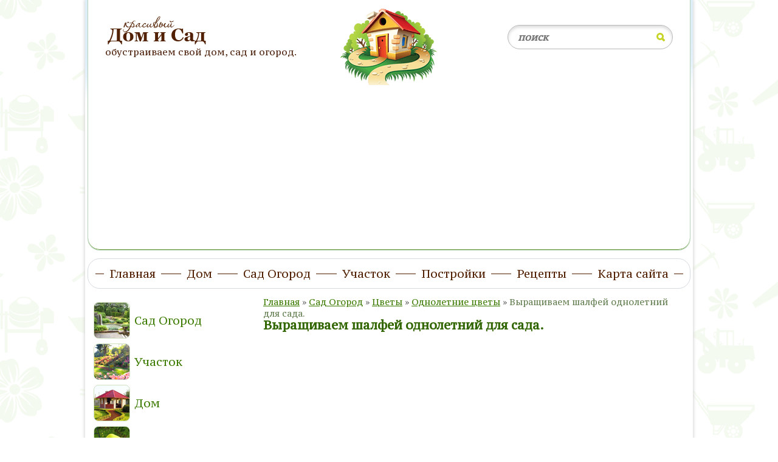

--- FILE ---
content_type: text/html; charset=UTF-8
request_url: https://dom-v-sadu.ru/shalfej-vyrashhivaem-na-dache-1/
body_size: 18361
content:
<!doctype html>
<html lang="ru">
<head>
<meta charset="UTF-8">
<meta name="viewport" content="width=device-width, initial-scale=1.0">
<meta name="ea8123ad0a209ab9dce972ad5ede236e" content="">




<link rel="stylesheet" href="https://dom-v-sadu.ru/wp-content/themes/superda4nik/style.css">
<link rel="shortcut icon" href="https://dom-v-sadu.ru/favicon.ico" />
<link rel="stylesheet" href="//fonts.googleapis.com/css?family=PT+Serif+Caption&subset=cyrillic" media="none" onload="if(media!='all')media='all'">
<noscript><link rel="stylesheet" href="//fonts.googleapis.com/css?family=PT+Serif+Caption&subset=cyrillic"></noscript>

	<style>img:is([sizes="auto" i], [sizes^="auto," i]) { contain-intrinsic-size: 3000px 1500px }</style>
	
		<!-- All in One SEO 4.8.2 - aioseo.com -->
		<title>Выращиваем шалфей однолетний для сада. | Красивый Дом и Сад</title>
	<meta name="description" content="Однолетние шалфеи для сада можно посадить дома семенами. Выращивание из семян шалфея происходит в конце февраля - начале марта. Именно в эти сроки происходит" />
	<meta name="robots" content="max-image-preview:large" />
	<meta name="author" content="admin"/>
	<link rel="canonical" href="https://dom-v-sadu.ru/shalfej-vyrashhivaem-na-dache-1/" />
	<meta name="generator" content="All in One SEO (AIOSEO) 4.8.2" />
		<meta property="og:locale" content="ru_RU" />
		<meta property="og:site_name" content="Красивый Дом и Сад" />
		<meta property="og:type" content="article" />
		<meta property="og:title" content="НЕПРИХОТЛИВЫЙ, БЫСТРОРАСТУЩИЙ, ДОЛГОЦВЕТУЩИЙ..... ЭТО ШАЛФЕЙ!" />
		<meta property="og:description" content="В клумбах смотрится оригинально!" />
		<meta property="og:url" content="https://dom-v-sadu.ru/shalfej-vyrashhivaem-na-dache-1/" />
		<meta property="fb:admins" content="https://www.facebook.com/Superda4nik/" />
		<meta property="og:image" content="https://www.dom-v-sadu.ru/wp-content/uploads/2016/05/Shalfej-na-dache.jpg" />
		<meta property="og:image:secure_url" content="https://www.dom-v-sadu.ru/wp-content/uploads/2016/05/Shalfej-na-dache.jpg" />
		<meta property="article:published_time" content="2016-05-07T17:34:51+00:00" />
		<meta property="article:modified_time" content="2020-10-19T09:10:38+00:00" />
		<meta name="twitter:card" content="summary" />
		<meta name="twitter:title" content="НЕПРИХОТЛИВЫЙ, БЫСТРОРАСТУЩИЙ, ДОЛГОЦВЕТУЩИЙ..... ЭТО ШАЛФЕЙ!" />
		<meta name="twitter:description" content="В клумбах смотрится оригинально!" />
		<meta name="twitter:image" content="https://www.dom-v-sadu.ru/wp-content/uploads/2016/05/Shalfej-na-dache.jpg" />
		<script type="application/ld+json" class="aioseo-schema">
			{"@context":"https:\/\/schema.org","@graph":[{"@type":"Article","@id":"https:\/\/dom-v-sadu.ru\/shalfej-vyrashhivaem-na-dache-1\/#article","name":"\u0412\u044b\u0440\u0430\u0449\u0438\u0432\u0430\u0435\u043c \u0448\u0430\u043b\u0444\u0435\u0439 \u043e\u0434\u043d\u043e\u043b\u0435\u0442\u043d\u0438\u0439 \u0434\u043b\u044f \u0441\u0430\u0434\u0430. | \u041a\u0440\u0430\u0441\u0438\u0432\u044b\u0439 \u0414\u043e\u043c \u0438 \u0421\u0430\u0434","headline":"\u0412\u044b\u0440\u0430\u0449\u0438\u0432\u0430\u0435\u043c \u0448\u0430\u043b\u0444\u0435\u0439 \u043e\u0434\u043d\u043e\u043b\u0435\u0442\u043d\u0438\u0439 \u0434\u043b\u044f \u0441\u0430\u0434\u0430.","author":{"@id":"https:\/\/dom-v-sadu.ru\/author\/admin\/#author"},"publisher":{"@id":"https:\/\/dom-v-sadu.ru\/#organization"},"image":{"@type":"ImageObject","url":"https:\/\/dom-v-sadu.ru\/wp-content\/uploads\/2016\/05\/Shalfej-na-dache.jpg","width":600,"height":400,"caption":"\u0432\u044b\u0440\u0430\u0449\u0438\u0432\u0430\u0435\u043c \u0448\u0430\u043b\u0444\u0435\u0439 \u043d\u0430 \u0434\u0430\u0447\u0435"},"datePublished":"2016-05-07T21:34:51+03:00","dateModified":"2020-10-19T12:10:38+03:00","inLanguage":"ru-RU","mainEntityOfPage":{"@id":"https:\/\/dom-v-sadu.ru\/shalfej-vyrashhivaem-na-dache-1\/#webpage"},"isPartOf":{"@id":"https:\/\/dom-v-sadu.ru\/shalfej-vyrashhivaem-na-dache-1\/#webpage"},"articleSection":"\u041e\u0434\u043d\u043e\u043b\u0435\u0442\u043d\u0438\u0435 \u0446\u0432\u0435\u0442\u044b"},{"@type":"BreadcrumbList","@id":"https:\/\/dom-v-sadu.ru\/shalfej-vyrashhivaem-na-dache-1\/#breadcrumblist","itemListElement":[{"@type":"ListItem","@id":"https:\/\/dom-v-sadu.ru\/#listItem","position":1,"name":"\u0413\u043b\u0430\u0432\u043d\u0430\u044f \u0441\u0442\u0440\u0430\u043d\u0438\u0446\u0430","item":"https:\/\/dom-v-sadu.ru\/","nextItem":{"@type":"ListItem","@id":"https:\/\/dom-v-sadu.ru\/shalfej-vyrashhivaem-na-dache-1\/#listItem","name":"\u0412\u044b\u0440\u0430\u0449\u0438\u0432\u0430\u0435\u043c \u0448\u0430\u043b\u0444\u0435\u0439 \u043e\u0434\u043d\u043e\u043b\u0435\u0442\u043d\u0438\u0439 \u0434\u043b\u044f \u0441\u0430\u0434\u0430."}},{"@type":"ListItem","@id":"https:\/\/dom-v-sadu.ru\/shalfej-vyrashhivaem-na-dache-1\/#listItem","position":2,"name":"\u0412\u044b\u0440\u0430\u0449\u0438\u0432\u0430\u0435\u043c \u0448\u0430\u043b\u0444\u0435\u0439 \u043e\u0434\u043d\u043e\u043b\u0435\u0442\u043d\u0438\u0439 \u0434\u043b\u044f \u0441\u0430\u0434\u0430.","previousItem":{"@type":"ListItem","@id":"https:\/\/dom-v-sadu.ru\/#listItem","name":"\u0413\u043b\u0430\u0432\u043d\u0430\u044f \u0441\u0442\u0440\u0430\u043d\u0438\u0446\u0430"}}]},{"@type":"Organization","@id":"https:\/\/dom-v-sadu.ru\/#organization","name":"\u041a\u0440\u0430\u0441\u0438\u0432\u044b\u0439 \u0414\u043e\u043c \u0438 \u0421\u0430\u0434","description":"\u041e\u0431\u0443\u0441\u0442\u0440\u0430\u0438\u0432\u0430\u0435\u043c \u0441\u0432\u043e\u0439 \u0434\u043e\u043c, \u0441\u0430\u0434 \u0438 \u043e\u0433\u043e\u0440\u043e\u0434.","url":"https:\/\/dom-v-sadu.ru\/"},{"@type":"Person","@id":"https:\/\/dom-v-sadu.ru\/author\/admin\/#author","url":"https:\/\/dom-v-sadu.ru\/author\/admin\/","name":"admin","image":{"@type":"ImageObject","@id":"https:\/\/dom-v-sadu.ru\/shalfej-vyrashhivaem-na-dache-1\/#authorImage","url":"https:\/\/secure.gravatar.com\/avatar\/10ebf97b00c7db385fcdf9fe345024e3f8d92e89a9d125360856dbf6d43f6916?s=96&r=g","width":96,"height":96,"caption":"admin"}},{"@type":"WebPage","@id":"https:\/\/dom-v-sadu.ru\/shalfej-vyrashhivaem-na-dache-1\/#webpage","url":"https:\/\/dom-v-sadu.ru\/shalfej-vyrashhivaem-na-dache-1\/","name":"\u0412\u044b\u0440\u0430\u0449\u0438\u0432\u0430\u0435\u043c \u0448\u0430\u043b\u0444\u0435\u0439 \u043e\u0434\u043d\u043e\u043b\u0435\u0442\u043d\u0438\u0439 \u0434\u043b\u044f \u0441\u0430\u0434\u0430. | \u041a\u0440\u0430\u0441\u0438\u0432\u044b\u0439 \u0414\u043e\u043c \u0438 \u0421\u0430\u0434","description":"\u041e\u0434\u043d\u043e\u043b\u0435\u0442\u043d\u0438\u0435 \u0448\u0430\u043b\u0444\u0435\u0438 \u0434\u043b\u044f \u0441\u0430\u0434\u0430 \u043c\u043e\u0436\u043d\u043e \u043f\u043e\u0441\u0430\u0434\u0438\u0442\u044c \u0434\u043e\u043c\u0430 \u0441\u0435\u043c\u0435\u043d\u0430\u043c\u0438. \u0412\u044b\u0440\u0430\u0449\u0438\u0432\u0430\u043d\u0438\u0435 \u0438\u0437 \u0441\u0435\u043c\u044f\u043d \u0448\u0430\u043b\u0444\u0435\u044f \u043f\u0440\u043e\u0438\u0441\u0445\u043e\u0434\u0438\u0442 \u0432 \u043a\u043e\u043d\u0446\u0435 \u0444\u0435\u0432\u0440\u0430\u043b\u044f - \u043d\u0430\u0447\u0430\u043b\u0435 \u043c\u0430\u0440\u0442\u0430. \u0418\u043c\u0435\u043d\u043d\u043e \u0432 \u044d\u0442\u0438 \u0441\u0440\u043e\u043a\u0438 \u043f\u0440\u043e\u0438\u0441\u0445\u043e\u0434\u0438\u0442","inLanguage":"ru-RU","isPartOf":{"@id":"https:\/\/dom-v-sadu.ru\/#website"},"breadcrumb":{"@id":"https:\/\/dom-v-sadu.ru\/shalfej-vyrashhivaem-na-dache-1\/#breadcrumblist"},"author":{"@id":"https:\/\/dom-v-sadu.ru\/author\/admin\/#author"},"creator":{"@id":"https:\/\/dom-v-sadu.ru\/author\/admin\/#author"},"image":{"@type":"ImageObject","url":"https:\/\/dom-v-sadu.ru\/wp-content\/uploads\/2016\/05\/Shalfej-na-dache.jpg","@id":"https:\/\/dom-v-sadu.ru\/shalfej-vyrashhivaem-na-dache-1\/#mainImage","width":600,"height":400,"caption":"\u0432\u044b\u0440\u0430\u0449\u0438\u0432\u0430\u0435\u043c \u0448\u0430\u043b\u0444\u0435\u0439 \u043d\u0430 \u0434\u0430\u0447\u0435"},"primaryImageOfPage":{"@id":"https:\/\/dom-v-sadu.ru\/shalfej-vyrashhivaem-na-dache-1\/#mainImage"},"datePublished":"2016-05-07T21:34:51+03:00","dateModified":"2020-10-19T12:10:38+03:00"},{"@type":"WebSite","@id":"https:\/\/dom-v-sadu.ru\/#website","url":"https:\/\/dom-v-sadu.ru\/","name":"\u041a\u0440\u0430\u0441\u0438\u0432\u044b\u0439 \u0414\u043e\u043c \u0438 \u0421\u0430\u0434","description":"\u041e\u0431\u0443\u0441\u0442\u0440\u0430\u0438\u0432\u0430\u0435\u043c \u0441\u0432\u043e\u0439 \u0434\u043e\u043c, \u0441\u0430\u0434 \u0438 \u043e\u0433\u043e\u0440\u043e\u0434.","inLanguage":"ru-RU","publisher":{"@id":"https:\/\/dom-v-sadu.ru\/#organization"}}]}
		</script>
		<!-- All in One SEO -->

<link rel='dns-prefetch' href='//www.googletagmanager.com' />
<link rel='dns-prefetch' href='//pagead2.googlesyndication.com' />
<script type="text/javascript">
/* <![CDATA[ */
window._wpemojiSettings = {"baseUrl":"https:\/\/s.w.org\/images\/core\/emoji\/16.0.1\/72x72\/","ext":".png","svgUrl":"https:\/\/s.w.org\/images\/core\/emoji\/16.0.1\/svg\/","svgExt":".svg","source":{"concatemoji":"https:\/\/dom-v-sadu.ru\/wp-includes\/js\/wp-emoji-release.min.js"}};
/*! This file is auto-generated */
!function(s,n){var o,i,e;function c(e){try{var t={supportTests:e,timestamp:(new Date).valueOf()};sessionStorage.setItem(o,JSON.stringify(t))}catch(e){}}function p(e,t,n){e.clearRect(0,0,e.canvas.width,e.canvas.height),e.fillText(t,0,0);var t=new Uint32Array(e.getImageData(0,0,e.canvas.width,e.canvas.height).data),a=(e.clearRect(0,0,e.canvas.width,e.canvas.height),e.fillText(n,0,0),new Uint32Array(e.getImageData(0,0,e.canvas.width,e.canvas.height).data));return t.every(function(e,t){return e===a[t]})}function u(e,t){e.clearRect(0,0,e.canvas.width,e.canvas.height),e.fillText(t,0,0);for(var n=e.getImageData(16,16,1,1),a=0;a<n.data.length;a++)if(0!==n.data[a])return!1;return!0}function f(e,t,n,a){switch(t){case"flag":return n(e,"\ud83c\udff3\ufe0f\u200d\u26a7\ufe0f","\ud83c\udff3\ufe0f\u200b\u26a7\ufe0f")?!1:!n(e,"\ud83c\udde8\ud83c\uddf6","\ud83c\udde8\u200b\ud83c\uddf6")&&!n(e,"\ud83c\udff4\udb40\udc67\udb40\udc62\udb40\udc65\udb40\udc6e\udb40\udc67\udb40\udc7f","\ud83c\udff4\u200b\udb40\udc67\u200b\udb40\udc62\u200b\udb40\udc65\u200b\udb40\udc6e\u200b\udb40\udc67\u200b\udb40\udc7f");case"emoji":return!a(e,"\ud83e\udedf")}return!1}function g(e,t,n,a){var r="undefined"!=typeof WorkerGlobalScope&&self instanceof WorkerGlobalScope?new OffscreenCanvas(300,150):s.createElement("canvas"),o=r.getContext("2d",{willReadFrequently:!0}),i=(o.textBaseline="top",o.font="600 32px Arial",{});return e.forEach(function(e){i[e]=t(o,e,n,a)}),i}function t(e){var t=s.createElement("script");t.src=e,t.defer=!0,s.head.appendChild(t)}"undefined"!=typeof Promise&&(o="wpEmojiSettingsSupports",i=["flag","emoji"],n.supports={everything:!0,everythingExceptFlag:!0},e=new Promise(function(e){s.addEventListener("DOMContentLoaded",e,{once:!0})}),new Promise(function(t){var n=function(){try{var e=JSON.parse(sessionStorage.getItem(o));if("object"==typeof e&&"number"==typeof e.timestamp&&(new Date).valueOf()<e.timestamp+604800&&"object"==typeof e.supportTests)return e.supportTests}catch(e){}return null}();if(!n){if("undefined"!=typeof Worker&&"undefined"!=typeof OffscreenCanvas&&"undefined"!=typeof URL&&URL.createObjectURL&&"undefined"!=typeof Blob)try{var e="postMessage("+g.toString()+"("+[JSON.stringify(i),f.toString(),p.toString(),u.toString()].join(",")+"));",a=new Blob([e],{type:"text/javascript"}),r=new Worker(URL.createObjectURL(a),{name:"wpTestEmojiSupports"});return void(r.onmessage=function(e){c(n=e.data),r.terminate(),t(n)})}catch(e){}c(n=g(i,f,p,u))}t(n)}).then(function(e){for(var t in e)n.supports[t]=e[t],n.supports.everything=n.supports.everything&&n.supports[t],"flag"!==t&&(n.supports.everythingExceptFlag=n.supports.everythingExceptFlag&&n.supports[t]);n.supports.everythingExceptFlag=n.supports.everythingExceptFlag&&!n.supports.flag,n.DOMReady=!1,n.readyCallback=function(){n.DOMReady=!0}}).then(function(){return e}).then(function(){var e;n.supports.everything||(n.readyCallback(),(e=n.source||{}).concatemoji?t(e.concatemoji):e.wpemoji&&e.twemoji&&(t(e.twemoji),t(e.wpemoji)))}))}((window,document),window._wpemojiSettings);
/* ]]> */
</script>
<style id='wp-emoji-styles-inline-css' type='text/css'>

	img.wp-smiley, img.emoji {
		display: inline !important;
		border: none !important;
		box-shadow: none !important;
		height: 1em !important;
		width: 1em !important;
		margin: 0 0.07em !important;
		vertical-align: -0.1em !important;
		background: none !important;
		padding: 0 !important;
	}
</style>
<style id='classic-theme-styles-inline-css' type='text/css'>
/*! This file is auto-generated */
.wp-block-button__link{color:#fff;background-color:#32373c;border-radius:9999px;box-shadow:none;text-decoration:none;padding:calc(.667em + 2px) calc(1.333em + 2px);font-size:1.125em}.wp-block-file__button{background:#32373c;color:#fff;text-decoration:none}
</style>
<style id='global-styles-inline-css' type='text/css'>
:root{--wp--preset--aspect-ratio--square: 1;--wp--preset--aspect-ratio--4-3: 4/3;--wp--preset--aspect-ratio--3-4: 3/4;--wp--preset--aspect-ratio--3-2: 3/2;--wp--preset--aspect-ratio--2-3: 2/3;--wp--preset--aspect-ratio--16-9: 16/9;--wp--preset--aspect-ratio--9-16: 9/16;--wp--preset--color--black: #000000;--wp--preset--color--cyan-bluish-gray: #abb8c3;--wp--preset--color--white: #ffffff;--wp--preset--color--pale-pink: #f78da7;--wp--preset--color--vivid-red: #cf2e2e;--wp--preset--color--luminous-vivid-orange: #ff6900;--wp--preset--color--luminous-vivid-amber: #fcb900;--wp--preset--color--light-green-cyan: #7bdcb5;--wp--preset--color--vivid-green-cyan: #00d084;--wp--preset--color--pale-cyan-blue: #8ed1fc;--wp--preset--color--vivid-cyan-blue: #0693e3;--wp--preset--color--vivid-purple: #9b51e0;--wp--preset--gradient--vivid-cyan-blue-to-vivid-purple: linear-gradient(135deg,rgba(6,147,227,1) 0%,rgb(155,81,224) 100%);--wp--preset--gradient--light-green-cyan-to-vivid-green-cyan: linear-gradient(135deg,rgb(122,220,180) 0%,rgb(0,208,130) 100%);--wp--preset--gradient--luminous-vivid-amber-to-luminous-vivid-orange: linear-gradient(135deg,rgba(252,185,0,1) 0%,rgba(255,105,0,1) 100%);--wp--preset--gradient--luminous-vivid-orange-to-vivid-red: linear-gradient(135deg,rgba(255,105,0,1) 0%,rgb(207,46,46) 100%);--wp--preset--gradient--very-light-gray-to-cyan-bluish-gray: linear-gradient(135deg,rgb(238,238,238) 0%,rgb(169,184,195) 100%);--wp--preset--gradient--cool-to-warm-spectrum: linear-gradient(135deg,rgb(74,234,220) 0%,rgb(151,120,209) 20%,rgb(207,42,186) 40%,rgb(238,44,130) 60%,rgb(251,105,98) 80%,rgb(254,248,76) 100%);--wp--preset--gradient--blush-light-purple: linear-gradient(135deg,rgb(255,206,236) 0%,rgb(152,150,240) 100%);--wp--preset--gradient--blush-bordeaux: linear-gradient(135deg,rgb(254,205,165) 0%,rgb(254,45,45) 50%,rgb(107,0,62) 100%);--wp--preset--gradient--luminous-dusk: linear-gradient(135deg,rgb(255,203,112) 0%,rgb(199,81,192) 50%,rgb(65,88,208) 100%);--wp--preset--gradient--pale-ocean: linear-gradient(135deg,rgb(255,245,203) 0%,rgb(182,227,212) 50%,rgb(51,167,181) 100%);--wp--preset--gradient--electric-grass: linear-gradient(135deg,rgb(202,248,128) 0%,rgb(113,206,126) 100%);--wp--preset--gradient--midnight: linear-gradient(135deg,rgb(2,3,129) 0%,rgb(40,116,252) 100%);--wp--preset--font-size--small: 13px;--wp--preset--font-size--medium: 20px;--wp--preset--font-size--large: 36px;--wp--preset--font-size--x-large: 42px;--wp--preset--spacing--20: 0.44rem;--wp--preset--spacing--30: 0.67rem;--wp--preset--spacing--40: 1rem;--wp--preset--spacing--50: 1.5rem;--wp--preset--spacing--60: 2.25rem;--wp--preset--spacing--70: 3.38rem;--wp--preset--spacing--80: 5.06rem;--wp--preset--shadow--natural: 6px 6px 9px rgba(0, 0, 0, 0.2);--wp--preset--shadow--deep: 12px 12px 50px rgba(0, 0, 0, 0.4);--wp--preset--shadow--sharp: 6px 6px 0px rgba(0, 0, 0, 0.2);--wp--preset--shadow--outlined: 6px 6px 0px -3px rgba(255, 255, 255, 1), 6px 6px rgba(0, 0, 0, 1);--wp--preset--shadow--crisp: 6px 6px 0px rgba(0, 0, 0, 1);}:where(.is-layout-flex){gap: 0.5em;}:where(.is-layout-grid){gap: 0.5em;}body .is-layout-flex{display: flex;}.is-layout-flex{flex-wrap: wrap;align-items: center;}.is-layout-flex > :is(*, div){margin: 0;}body .is-layout-grid{display: grid;}.is-layout-grid > :is(*, div){margin: 0;}:where(.wp-block-columns.is-layout-flex){gap: 2em;}:where(.wp-block-columns.is-layout-grid){gap: 2em;}:where(.wp-block-post-template.is-layout-flex){gap: 1.25em;}:where(.wp-block-post-template.is-layout-grid){gap: 1.25em;}.has-black-color{color: var(--wp--preset--color--black) !important;}.has-cyan-bluish-gray-color{color: var(--wp--preset--color--cyan-bluish-gray) !important;}.has-white-color{color: var(--wp--preset--color--white) !important;}.has-pale-pink-color{color: var(--wp--preset--color--pale-pink) !important;}.has-vivid-red-color{color: var(--wp--preset--color--vivid-red) !important;}.has-luminous-vivid-orange-color{color: var(--wp--preset--color--luminous-vivid-orange) !important;}.has-luminous-vivid-amber-color{color: var(--wp--preset--color--luminous-vivid-amber) !important;}.has-light-green-cyan-color{color: var(--wp--preset--color--light-green-cyan) !important;}.has-vivid-green-cyan-color{color: var(--wp--preset--color--vivid-green-cyan) !important;}.has-pale-cyan-blue-color{color: var(--wp--preset--color--pale-cyan-blue) !important;}.has-vivid-cyan-blue-color{color: var(--wp--preset--color--vivid-cyan-blue) !important;}.has-vivid-purple-color{color: var(--wp--preset--color--vivid-purple) !important;}.has-black-background-color{background-color: var(--wp--preset--color--black) !important;}.has-cyan-bluish-gray-background-color{background-color: var(--wp--preset--color--cyan-bluish-gray) !important;}.has-white-background-color{background-color: var(--wp--preset--color--white) !important;}.has-pale-pink-background-color{background-color: var(--wp--preset--color--pale-pink) !important;}.has-vivid-red-background-color{background-color: var(--wp--preset--color--vivid-red) !important;}.has-luminous-vivid-orange-background-color{background-color: var(--wp--preset--color--luminous-vivid-orange) !important;}.has-luminous-vivid-amber-background-color{background-color: var(--wp--preset--color--luminous-vivid-amber) !important;}.has-light-green-cyan-background-color{background-color: var(--wp--preset--color--light-green-cyan) !important;}.has-vivid-green-cyan-background-color{background-color: var(--wp--preset--color--vivid-green-cyan) !important;}.has-pale-cyan-blue-background-color{background-color: var(--wp--preset--color--pale-cyan-blue) !important;}.has-vivid-cyan-blue-background-color{background-color: var(--wp--preset--color--vivid-cyan-blue) !important;}.has-vivid-purple-background-color{background-color: var(--wp--preset--color--vivid-purple) !important;}.has-black-border-color{border-color: var(--wp--preset--color--black) !important;}.has-cyan-bluish-gray-border-color{border-color: var(--wp--preset--color--cyan-bluish-gray) !important;}.has-white-border-color{border-color: var(--wp--preset--color--white) !important;}.has-pale-pink-border-color{border-color: var(--wp--preset--color--pale-pink) !important;}.has-vivid-red-border-color{border-color: var(--wp--preset--color--vivid-red) !important;}.has-luminous-vivid-orange-border-color{border-color: var(--wp--preset--color--luminous-vivid-orange) !important;}.has-luminous-vivid-amber-border-color{border-color: var(--wp--preset--color--luminous-vivid-amber) !important;}.has-light-green-cyan-border-color{border-color: var(--wp--preset--color--light-green-cyan) !important;}.has-vivid-green-cyan-border-color{border-color: var(--wp--preset--color--vivid-green-cyan) !important;}.has-pale-cyan-blue-border-color{border-color: var(--wp--preset--color--pale-cyan-blue) !important;}.has-vivid-cyan-blue-border-color{border-color: var(--wp--preset--color--vivid-cyan-blue) !important;}.has-vivid-purple-border-color{border-color: var(--wp--preset--color--vivid-purple) !important;}.has-vivid-cyan-blue-to-vivid-purple-gradient-background{background: var(--wp--preset--gradient--vivid-cyan-blue-to-vivid-purple) !important;}.has-light-green-cyan-to-vivid-green-cyan-gradient-background{background: var(--wp--preset--gradient--light-green-cyan-to-vivid-green-cyan) !important;}.has-luminous-vivid-amber-to-luminous-vivid-orange-gradient-background{background: var(--wp--preset--gradient--luminous-vivid-amber-to-luminous-vivid-orange) !important;}.has-luminous-vivid-orange-to-vivid-red-gradient-background{background: var(--wp--preset--gradient--luminous-vivid-orange-to-vivid-red) !important;}.has-very-light-gray-to-cyan-bluish-gray-gradient-background{background: var(--wp--preset--gradient--very-light-gray-to-cyan-bluish-gray) !important;}.has-cool-to-warm-spectrum-gradient-background{background: var(--wp--preset--gradient--cool-to-warm-spectrum) !important;}.has-blush-light-purple-gradient-background{background: var(--wp--preset--gradient--blush-light-purple) !important;}.has-blush-bordeaux-gradient-background{background: var(--wp--preset--gradient--blush-bordeaux) !important;}.has-luminous-dusk-gradient-background{background: var(--wp--preset--gradient--luminous-dusk) !important;}.has-pale-ocean-gradient-background{background: var(--wp--preset--gradient--pale-ocean) !important;}.has-electric-grass-gradient-background{background: var(--wp--preset--gradient--electric-grass) !important;}.has-midnight-gradient-background{background: var(--wp--preset--gradient--midnight) !important;}.has-small-font-size{font-size: var(--wp--preset--font-size--small) !important;}.has-medium-font-size{font-size: var(--wp--preset--font-size--medium) !important;}.has-large-font-size{font-size: var(--wp--preset--font-size--large) !important;}.has-x-large-font-size{font-size: var(--wp--preset--font-size--x-large) !important;}
:where(.wp-block-post-template.is-layout-flex){gap: 1.25em;}:where(.wp-block-post-template.is-layout-grid){gap: 1.25em;}
:where(.wp-block-columns.is-layout-flex){gap: 2em;}:where(.wp-block-columns.is-layout-grid){gap: 2em;}
:root :where(.wp-block-pullquote){font-size: 1.5em;line-height: 1.6;}
</style>
<style id='akismet-widget-style-inline-css' type='text/css'>

			.a-stats {
				--akismet-color-mid-green: #357b49;
				--akismet-color-white: #fff;
				--akismet-color-light-grey: #f6f7f7;

				max-width: 350px;
				width: auto;
			}

			.a-stats * {
				all: unset;
				box-sizing: border-box;
			}

			.a-stats strong {
				font-weight: 600;
			}

			.a-stats a.a-stats__link,
			.a-stats a.a-stats__link:visited,
			.a-stats a.a-stats__link:active {
				background: var(--akismet-color-mid-green);
				border: none;
				box-shadow: none;
				border-radius: 8px;
				color: var(--akismet-color-white);
				cursor: pointer;
				display: block;
				font-family: -apple-system, BlinkMacSystemFont, 'Segoe UI', 'Roboto', 'Oxygen-Sans', 'Ubuntu', 'Cantarell', 'Helvetica Neue', sans-serif;
				font-weight: 500;
				padding: 12px;
				text-align: center;
				text-decoration: none;
				transition: all 0.2s ease;
			}

			/* Extra specificity to deal with TwentyTwentyOne focus style */
			.widget .a-stats a.a-stats__link:focus {
				background: var(--akismet-color-mid-green);
				color: var(--akismet-color-white);
				text-decoration: none;
			}

			.a-stats a.a-stats__link:hover {
				filter: brightness(110%);
				box-shadow: 0 4px 12px rgba(0, 0, 0, 0.06), 0 0 2px rgba(0, 0, 0, 0.16);
			}

			.a-stats .count {
				color: var(--akismet-color-white);
				display: block;
				font-size: 1.5em;
				line-height: 1.4;
				padding: 0 13px;
				white-space: nowrap;
			}
		
</style>
<link rel='stylesheet' id='wp-pagenavi-css' href='https://dom-v-sadu.ru/wp-content/plugins/wp-pagenavi/pagenavi-css.css' type='text/css' media='all' />
<style id='rocket-lazyload-inline-css' type='text/css'>
.rll-youtube-player{position:relative;padding-bottom:56.23%;height:0;overflow:hidden;max-width:100%;}.rll-youtube-player:focus-within{outline: 2px solid currentColor;outline-offset: 5px;}.rll-youtube-player iframe{position:absolute;top:0;left:0;width:100%;height:100%;z-index:100;background:0 0}.rll-youtube-player img{bottom:0;display:block;left:0;margin:auto;max-width:100%;width:100%;position:absolute;right:0;top:0;border:none;height:auto;-webkit-transition:.4s all;-moz-transition:.4s all;transition:.4s all}.rll-youtube-player img:hover{-webkit-filter:brightness(75%)}.rll-youtube-player .play{height:100%;width:100%;left:0;top:0;position:absolute;background:url(https://dom-v-sadu.ru/wp-content/plugins/rocket-lazy-load/assets/img/youtube.png) no-repeat center;background-color: transparent !important;cursor:pointer;border:none;}
</style>
<link rel="https://api.w.org/" href="https://dom-v-sadu.ru/wp-json/" /><link rel="alternate" title="JSON" type="application/json" href="https://dom-v-sadu.ru/wp-json/wp/v2/posts/2386" /><link rel="alternate" title="oEmbed (JSON)" type="application/json+oembed" href="https://dom-v-sadu.ru/wp-json/oembed/1.0/embed?url=https%3A%2F%2Fdom-v-sadu.ru%2Fshalfej-vyrashhivaem-na-dache-1%2F" />
<link rel="alternate" title="oEmbed (XML)" type="text/xml+oembed" href="https://dom-v-sadu.ru/wp-json/oembed/1.0/embed?url=https%3A%2F%2Fdom-v-sadu.ru%2Fshalfej-vyrashhivaem-na-dache-1%2F&#038;format=xml" />
<meta name="generator" content="Site Kit by Google 1.153.0" />
<!-- Метатеги Google AdSense, добавленные Site Kit -->
<meta name="google-adsense-platform-account" content="ca-host-pub-2644536267352236">
<meta name="google-adsense-platform-domain" content="sitekit.withgoogle.com">
<!-- Завершите метатеги Google AdSense, добавленные Site Kit -->
<style type="text/css">.broken_link, a.broken_link {
	text-decoration: line-through;
}</style>
<!-- Сниппет Google AdSense, добавленный Site Kit -->
<script type="text/javascript" async="async" src="https://pagead2.googlesyndication.com/pagead/js/adsbygoogle.js?client=ca-pub-2240770563697599&amp;host=ca-host-pub-2644536267352236" crossorigin="anonymous"></script>

<!-- Конечный сниппет Google AdSense, добавленный Site Kit -->
<noscript><style id="rocket-lazyload-nojs-css">.rll-youtube-player, [data-lazy-src]{display:none !important;}</style></noscript>
<script type="text/javascript">
function disableSelection(target){
if (typeof target.onselectstart!="undefined")
    target.onselectstart=function(){return false}
else if (typeof target.style.MozUserSelect!="undefined")
    target.style.MozUserSelect="none"
else
    target.onmousedown=function(){return false}
target.style.cursor = "default"
}
</script>

</head>
<body class="wp-singular post-template-default single single-post postid-2386 single-format-standard wp-theme-superda4nik">
	<div class="wrapper">
		<div class="header clearfix">
							<div><a class="logo" href="https://dom-v-sadu.ru">Красивый Дом и Сад</a></div>
						
			<div class="site-description">Обустраиваем свой дом, сад и огород.</div>
            
			<form method="get" class="search-form search-form-header clearfix" action="https://dom-v-sadu.ru/">
	<input type="text"  name="s" class="search-field" placeholder="поиск" value="" />
	<input type="submit" class="search-submit" value="" />
</form>			
			<div class='code-block code-block-4' style='margin: 8px auto; text-align: center; display: block; clear: both;'>
<script async src="https://pagead2.googlesyndication.com/pagead/js/adsbygoogle.js?client=ca-pub-2240770563697599"
     crossorigin="anonymous"></script>
<!-- dom-v-sadu.ru media -->
<ins class="adsbygoogle"
     style="display:block"
     data-ad-client="ca-pub-2240770563697599"
     data-ad-slot="1917344721"
     data-ad-format="auto"
     data-full-width-responsive="true"></ins>
<script>
     (adsbygoogle = window.adsbygoogle || []).push({});
</script></div>
		</div><!--header-->
		
		<div class="nav-container">
			<ul id="top-menu" class="menu"><li id="menu-item-85" class="menu-item menu-item-type-custom menu-item-object-custom menu-item-85"><a href="http://www.dom-v-sadu.ru/"><span>Главная</span></a></li>
<li id="menu-item-9836" class="menu-item menu-item-type-taxonomy menu-item-object-category menu-item-9836"><a href="https://dom-v-sadu.ru/category/dom/"><span>Дом</span></a></li>
<li id="menu-item-662" class="menu-item menu-item-type-taxonomy menu-item-object-category current-post-ancestor menu-item-has-children menu-item-662"><a href="https://dom-v-sadu.ru/category/sad-ogorod/"><span>Сад Огород</span></a>
<ul class="sub-menu">
	<li id="menu-item-16722" class="top-ico1 menu-item menu-item-type-taxonomy menu-item-object-category menu-item-16722"><a href="https://dom-v-sadu.ru/category/sad-ogorod/ovoshhi/"><span>Овощи</span></a></li>
	<li id="menu-item-9835" class="top-ico2 menu-item menu-item-type-taxonomy menu-item-object-category current-post-ancestor menu-item-9835"><a href="https://dom-v-sadu.ru/category/sad-ogorod/cvety/"><span>Цветы</span></a></li>
	<li id="menu-item-16721" class="top-ico3 menu-item menu-item-type-taxonomy menu-item-object-category menu-item-16721"><a href="https://dom-v-sadu.ru/category/sad-ogorod/klubnika/"><span>Клубника</span></a></li>
	<li id="menu-item-16723" class="top-ico4 menu-item menu-item-type-taxonomy menu-item-object-category menu-item-16723"><a href="https://dom-v-sadu.ru/category/sad-ogorod/pryanye-travy/"><span>Пряные Травы</span></a></li>
	<li id="menu-item-16724" class="top-ico5 menu-item menu-item-type-taxonomy menu-item-object-category menu-item-16724"><a href="https://dom-v-sadu.ru/category/sad-ogorod/plodovo-yagodnye/"><span>Плодово-ягодные</span></a></li>
</ul>
</li>
<li id="menu-item-16719" class="menu-item menu-item-type-taxonomy menu-item-object-category menu-item-has-children menu-item-16719"><a href="https://dom-v-sadu.ru/category/uchastok/"><span>Участок</span></a>
<ul class="sub-menu">
	<li id="menu-item-16726" class="top-ico5 menu-item menu-item-type-taxonomy menu-item-object-category menu-item-16726"><a href="https://dom-v-sadu.ru/category/uchastok/landshaftnyj-dizajn/"><span>Ландшафтный Дизайн</span></a></li>
	<li id="menu-item-16725" class="top-ico6 menu-item menu-item-type-taxonomy menu-item-object-category menu-item-16725"><a href="https://dom-v-sadu.ru/category/uchastok/cvetnik/"><span>Цветник</span></a></li>
</ul>
</li>
<li id="menu-item-9834" class="menu-item menu-item-type-taxonomy menu-item-object-category menu-item-9834"><a href="https://dom-v-sadu.ru/category/postrojki/"><span>Постройки</span></a></li>
<li id="menu-item-16720" class="menu-item menu-item-type-taxonomy menu-item-object-category menu-item-16720"><a href="https://dom-v-sadu.ru/category/recepty/"><span>Рецепты</span></a></li>
<li id="menu-item-86" class="menu-item menu-item-type-post_type menu-item-object-page menu-item-86"><a href="https://dom-v-sadu.ru/sitemap/"><span>Карта сайта</span></a></li>
</ul>		</div>		
		<div class="clearfix">
			<div class="content">
				<div class="crumbs"><div class="breadcrumbs" itemscope itemtype="http://schema.org/BreadcrumbList"><span itemprop="itemListElement" itemscope itemtype="http://schema.org/ListItem"><a href="https://dom-v-sadu.ru/" itemprop="item" class="home"><span itemprop="name">Главная</span></a></span> <span class="sep"> &raquo; </span> <span itemprop="itemListElement" itemscope itemtype="http://schema.org/ListItem"><a href="https://dom-v-sadu.ru/category/sad-ogorod/" itemprop="item"><span itemprop="name">Сад Огород</span></a></span> <span class="sep"> &raquo; </span> <span itemprop="itemListElement" itemscope itemtype="http://schema.org/ListItem"><a href="https://dom-v-sadu.ru/category/sad-ogorod/cvety/" itemprop="item"><span itemprop="name">Цветы</span></a></span> <span class="sep"> &raquo; </span> <span itemprop="itemListElement" itemscope itemtype="http://schema.org/ListItem"><a href="https://dom-v-sadu.ru/category/sad-ogorod/cvety/odnoletnie-cvety/" itemprop="item"><span itemprop="name">Однолетние цветы</span></a></span> <span class="sep"> &raquo; </span> <span class="current">Выращиваем шалфей однолетний для сада.</span></div><!-- .breadcrumbs --></div>			
								<div class="post clearfix" itemscope itemtype="https://schema.org/Article">
			<div itemprop="publisher" itemscope itemtype="https://schema.org/Organization">
				<div itemprop="logo image" itemscope itemtype="https://schema.org/ImageObject">
					<meta itemprop="url contentUrl" content="https://dom-v-sadu.ru/wp-content/themes/superda4nik/img/logo.png" alt="logo" />
				</div>
				<meta itemprop="name" content="Красивый Дом и Сад" />
				<meta itemprop="address" content="" />
				<meta itemprop="telephone" content="" />
			</div>
			<h1 class="page-title" itemprop="headline name">Выращиваем шалфей однолетний для сада.</h1>

			<span itemprop="articleBody"><div class='code-block code-block-5' style='margin: 8px auto; text-align: center; display: block; clear: both;'>
<script async src="https://pagead2.googlesyndication.com/pagead/js/adsbygoogle.js?client=ca-pub-2240770563697599"
     crossorigin="anonymous"></script>
<ins class="adsbygoogle"
     style="display:block; text-align:center;"
     data-ad-layout="in-article"
     data-ad-format="fluid"
     data-ad-client="ca-pub-2240770563697599"
     data-ad-slot="1426390131"></ins>
<script>
     (adsbygoogle = window.adsbygoogle || []).push({});
</script></div>
<p style="text-align: justify;">Каждый вид шалфея (Salvia) имеет свою особенность: один отличается обильным и ярким цветением, другой тонким ароматом, третий обладает приятным вкусом. Научимся, как выращивать неприхотливый, быстрорастущий и долгоцветущий шалфей на даче. Ведь именно эти качества привлекают цветоводов. Как он проявит себя в саду &#8212; будет ли солистом или статистом в дачном цветнике, зависит от вашей фантазии и правильно подобранных для него соседей.</p>
<h2 style="text-align: center;"><strong>Какой шалфей стоит сажать на даче</strong></h2>
<p style="text-align: justify;">Шалфей относится к семейству губоцветные или ясноцветковые. Это очень большой род и распространен практически по всему свету. В основном представлен многолетниками, иногда полукустарниками. Так что выбрать можно на любой вкус , особенно благодаря многочисленным сортам с весьма разноообразной окраской кистевидных соцветий, состоящих из шлемовидных цветков. У нас в стране название &#171;шалфей&#187; прочно ассоциируется с лекарством для полоскания горла, а вот &#171;сальвия&#187; с декоративным растением. Хотя по сути это одно и то же растение.</p>
<p style="text-align: justify;"><a href="http://www.dom-v-sadu.ru/shalfej-vyrashhivaem-na-dache/shalfej-na-dache/" rel="attachment wp-att-2390"><img fetchpriority="high" decoding="async" itemprop="image" class="aligncenter size-full wp-image-2390" src="data:image/svg+xml,%3Csvg%20xmlns='http://www.w3.org/2000/svg'%20viewBox='0%200%20600%20400'%3E%3C/svg%3E" alt="выращиваем шалфей на даче" width="600" height="400" data-lazy-srcset="https://dom-v-sadu.ru/wp-content/uploads/2016/05/Shalfej-na-dache.jpg 600w, https://dom-v-sadu.ru/wp-content/uploads/2016/05/Shalfej-na-dache-300x200.jpg 300w, https://dom-v-sadu.ru/wp-content/uploads/2016/05/Shalfej-na-dache-120x80.jpg 120w" data-lazy-sizes="(max-width: 600px) 100vw, 600px" data-lazy-src="http://www.dom-v-sadu.ru/wp-content/uploads/2016/05/Shalfej-na-dache.jpg" /><noscript><img fetchpriority="high" decoding="async" itemprop="image" class="aligncenter size-full wp-image-2390" src="http://www.dom-v-sadu.ru/wp-content/uploads/2016/05/Shalfej-na-dache.jpg" alt="выращиваем шалфей на даче" width="600" height="400" srcset="https://dom-v-sadu.ru/wp-content/uploads/2016/05/Shalfej-na-dache.jpg 600w, https://dom-v-sadu.ru/wp-content/uploads/2016/05/Shalfej-na-dache-300x200.jpg 300w, https://dom-v-sadu.ru/wp-content/uploads/2016/05/Shalfej-na-dache-120x80.jpg 120w" sizes="(max-width: 600px) 100vw, 600px" /></noscript></a></p>
<p style="text-align: justify;">Однолетник сальвия блестящая или шалфей блестящий, был широко распространен в городском озеленении в советское время. Сажали шалфей вместе с серебристой цинерарией.</p>
<p style="text-align: justify;">В Европе больше любим шалфей дубравный и все его сорта. Для России этот сорт более перспективен, так как его исходный вид растет в природе средней полосы России. Правда, помните: сорта могут быть менее устойчивы. Особенно это касается пестролистных культиваторов наиболее известного шалфея лекарственного.</p><div class='code-block code-block-1' style='margin: 8px auto; text-align: center; display: block; clear: both;'>
<script async src="https://pagead2.googlesyndication.com/pagead/js/adsbygoogle.js?client=ca-pub-2240770563697599"
     crossorigin="anonymous"></script>
<!-- dom-v-sadu.ru media -->
<ins class="adsbygoogle"
     style="display:block"
     data-ad-client="ca-pub-2240770563697599"
     data-ad-slot="1917344721"
     data-ad-format="auto"
     data-full-width-responsive="true"></ins>
<script>
     (adsbygoogle = window.adsbygoogle || []).push({});
</script></div>

<p style="text-align: justify;">Интересны еще два вида, которые пока еще в наших садах редкие гости. Это раннецветущий поникающий шалфей, отличающийся как видно из названия, поникающими сине &#8212; фиолетовыми соцветиями. И шалфей клейкий с желтыми цветками, один из немногих предпочитающий влажные почвы.</p>

		<style type="text/css">
			#gallery-1 {
				margin: auto;
			}
			#gallery-1 .gallery-item {
				float: left;
				margin-top: 10px;
				text-align: center;
				width: 50%;
			}
			#gallery-1 img {
				border: 2px solid #cfcfcf;
			}
			#gallery-1 .gallery-caption {
				margin-left: 0;
			}
			/* see gallery_shortcode() in wp-includes/media.php */
		</style>
		<div id='gallery-1' class='gallery galleryid-2386 gallery-columns-2 gallery-size-large'><dl class='gallery-item'>
			<dt class='gallery-icon portrait'>
				<a href='https://dom-v-sadu.ru/wp-content/uploads/2016/05/Shalfej-klejkij.jpg'><img decoding="async" width="300" height="400" src="data:image/svg+xml,%3Csvg%20xmlns='http://www.w3.org/2000/svg'%20viewBox='0%200%20300%20400'%3E%3C/svg%3E" class="attachment-large size-large" alt="" aria-describedby="gallery-1-2392" data-lazy-srcset="https://dom-v-sadu.ru/wp-content/uploads/2016/05/Shalfej-klejkij.jpg 300w, https://dom-v-sadu.ru/wp-content/uploads/2016/05/Shalfej-klejkij-225x300.jpg 225w, https://dom-v-sadu.ru/wp-content/uploads/2016/05/Shalfej-klejkij-90x120.jpg 90w" data-lazy-sizes="(max-width: 300px) 100vw, 300px" data-lazy-src="https://dom-v-sadu.ru/wp-content/uploads/2016/05/Shalfej-klejkij.jpg" /><noscript><img decoding="async" width="300" height="400" src="https://dom-v-sadu.ru/wp-content/uploads/2016/05/Shalfej-klejkij.jpg" class="attachment-large size-large" alt="" aria-describedby="gallery-1-2392" srcset="https://dom-v-sadu.ru/wp-content/uploads/2016/05/Shalfej-klejkij.jpg 300w, https://dom-v-sadu.ru/wp-content/uploads/2016/05/Shalfej-klejkij-225x300.jpg 225w, https://dom-v-sadu.ru/wp-content/uploads/2016/05/Shalfej-klejkij-90x120.jpg 90w" sizes="(max-width: 300px) 100vw, 300px" /></noscript></a>
			</dt>
				<dd class='wp-caption-text gallery-caption' id='gallery-1-2392'>
				Шалфей клейкий
				</dd></dl><dl class='gallery-item'>
			<dt class='gallery-icon portrait'>
				<a href='https://dom-v-sadu.ru/wp-content/uploads/2016/05/shalfej-ponikayuwij.jpg'><img decoding="async" width="300" height="400" src="data:image/svg+xml,%3Csvg%20xmlns='http://www.w3.org/2000/svg'%20viewBox='0%200%20300%20400'%3E%3C/svg%3E" class="attachment-large size-large" alt="" aria-describedby="gallery-1-2393" data-lazy-srcset="https://dom-v-sadu.ru/wp-content/uploads/2016/05/shalfej-ponikayuwij.jpg 300w, https://dom-v-sadu.ru/wp-content/uploads/2016/05/shalfej-ponikayuwij-225x300.jpg 225w, https://dom-v-sadu.ru/wp-content/uploads/2016/05/shalfej-ponikayuwij-90x120.jpg 90w" data-lazy-sizes="(max-width: 300px) 100vw, 300px" data-lazy-src="https://dom-v-sadu.ru/wp-content/uploads/2016/05/shalfej-ponikayuwij.jpg" /><noscript><img decoding="async" width="300" height="400" src="https://dom-v-sadu.ru/wp-content/uploads/2016/05/shalfej-ponikayuwij.jpg" class="attachment-large size-large" alt="" aria-describedby="gallery-1-2393" srcset="https://dom-v-sadu.ru/wp-content/uploads/2016/05/shalfej-ponikayuwij.jpg 300w, https://dom-v-sadu.ru/wp-content/uploads/2016/05/shalfej-ponikayuwij-225x300.jpg 225w, https://dom-v-sadu.ru/wp-content/uploads/2016/05/shalfej-ponikayuwij-90x120.jpg 90w" sizes="(max-width: 300px) 100vw, 300px" /></noscript></a>
			</dt>
				<dd class='wp-caption-text gallery-caption' id='gallery-1-2393'>
				Шалфей поникающий
				</dd></dl><br style="clear: both" />
		</div>

<h2 style="text-align: center;"><strong>Шалфей для сада &#8212; посадка и уход в открытом грунте</strong></h2>
<p style="text-align: justify;">Если говорить про идеальные условия выращивания шалфея, то все шалфеи отлично растут на солнечных местах с хорошо дренированными плодородными почвами. Размножаются семенами или делением.</p>
<p style="text-align: justify;">Однолетние шалфеи для сада можно посадить дома семенами.&nbsp;Выращивание из семян шалфея происходит в конце февраля &#8212; начале марта. Именно в эти сроки происходит&nbsp;посадка шалфея семенами&nbsp;на рассаду, и уже в конце мая &#8212; начале июня пересаживают цветочную рассаду в открытый грунт.</p>
<p style="text-align: justify;"><a href="http://www.dom-v-sadu.ru/shalfej-vyrashhivaem-na-dache/salvia-na-dache/" rel="attachment wp-att-2395"><img decoding="async" itemprop="image" class="aligncenter size-full wp-image-2395" src="data:image/svg+xml,%3Csvg%20xmlns='http://www.w3.org/2000/svg'%20viewBox='0%200%20600%20406'%3E%3C/svg%3E" alt="" width="600" height="406" data-lazy-srcset="https://dom-v-sadu.ru/wp-content/uploads/2016/05/salvia-na-dache.jpg 600w, https://dom-v-sadu.ru/wp-content/uploads/2016/05/salvia-na-dache-300x203.jpg 300w, https://dom-v-sadu.ru/wp-content/uploads/2016/05/salvia-na-dache-120x81.jpg 120w" data-lazy-sizes="auto, (max-width: 600px) 100vw, 600px" data-lazy-src="http://www.dom-v-sadu.ru/wp-content/uploads/2016/05/salvia-na-dache.jpg" /><noscript><img loading="lazy" decoding="async" itemprop="image" class="aligncenter size-full wp-image-2395" src="http://www.dom-v-sadu.ru/wp-content/uploads/2016/05/salvia-na-dache.jpg" alt="" width="600" height="406" srcset="https://dom-v-sadu.ru/wp-content/uploads/2016/05/salvia-na-dache.jpg 600w, https://dom-v-sadu.ru/wp-content/uploads/2016/05/salvia-na-dache-300x203.jpg 300w, https://dom-v-sadu.ru/wp-content/uploads/2016/05/salvia-na-dache-120x81.jpg 120w" sizes="auto, (max-width: 600px) 100vw, 600px" /></noscript></a></p>
<p style="text-align: justify;">Многолетние шалфеи размножаются путем деления разросшихся кустов в начале осени.</p>
<p style="text-align: justify;">Время цветения длительное &#8212; с июня по октябрь.</p><div class='code-block code-block-6' style='margin: 8px auto; text-align: center; display: block; clear: both;'>
<script async src="https://pagead2.googlesyndication.com/pagead/js/adsbygoogle.js?client=ca-pub-2240770563697599"
     crossorigin="anonymous"></script>
<!-- dom-v-sadu.ru media -->
<ins class="adsbygoogle"
     style="display:block"
     data-ad-client="ca-pub-2240770563697599"
     data-ad-slot="1917344721"
     data-ad-format="auto"
     data-full-width-responsive="true"></ins>
<script>
     (adsbygoogle = window.adsbygoogle || []).push({});
</script></div>

<p style="text-align: justify;">Из особенностей ухода стоит посоветовать для однолетних:</p>
<ul style="text-align: justify;">
<li style="text-align: justify;">посадка на даче рассады шалфея лучше происходит в стадии окрашивания бутонов;</li>
<li style="text-align: justify;">концы стеблей нужно прищипывать (если вы не знаете нужно ли прищипывать сальвию &#8212; да, нужно!).</li>
</ul>
<p style="text-align: justify;">У многолетних шалфеев срезают отцветшие соцветия и подвязывают на продуваемых участках.</p>
<p style="text-align: justify;"><a href="http://www.dom-v-sadu.ru/shalfej-vyrashhivaem-na-dache/shalfej-v-klumbe/" rel="attachment wp-att-2396"><img decoding="async" itemprop="image" class="aligncenter size-full wp-image-2396" src="data:image/svg+xml,%3Csvg%20xmlns='http://www.w3.org/2000/svg'%20viewBox='0%200%20600%20400'%3E%3C/svg%3E" alt="шалфей посадка и уход в саду" width="600" height="400" data-lazy-srcset="https://dom-v-sadu.ru/wp-content/uploads/2016/05/Shalfej-v-klumbe.jpg 600w, https://dom-v-sadu.ru/wp-content/uploads/2016/05/Shalfej-v-klumbe-300x200.jpg 300w, https://dom-v-sadu.ru/wp-content/uploads/2016/05/Shalfej-v-klumbe-120x80.jpg 120w" data-lazy-sizes="auto, (max-width: 600px) 100vw, 600px" data-lazy-src="http://www.dom-v-sadu.ru/wp-content/uploads/2016/05/Shalfej-v-klumbe.jpg" /><noscript><img loading="lazy" decoding="async" itemprop="image" class="aligncenter size-full wp-image-2396" src="http://www.dom-v-sadu.ru/wp-content/uploads/2016/05/Shalfej-v-klumbe.jpg" alt="шалфей посадка и уход в саду" width="600" height="400" srcset="https://dom-v-sadu.ru/wp-content/uploads/2016/05/Shalfej-v-klumbe.jpg 600w, https://dom-v-sadu.ru/wp-content/uploads/2016/05/Shalfej-v-klumbe-300x200.jpg 300w, https://dom-v-sadu.ru/wp-content/uploads/2016/05/Shalfej-v-klumbe-120x80.jpg 120w" sizes="auto, (max-width: 600px) 100vw, 600px" /></noscript></a></p>
<h2 style="text-align: center;"><strong>Шалфей однолетний выращиваем на даче в цветнике.</strong></h2>
<p style="text-align: justify;">Шалфей или сальвия отлично создают контрастные цветники. Центром композиции можно выбрать яркое, доминирующее растение, например, розы. И обрамить их фиолетовыми колосками сальвии, благодаря, которым розы будут смотреться ярче и эффектнее.</p>
<p style="text-align: justify;"><a href="http://www.dom-v-sadu.ru/shalfej-vyrashhivaem-na-dache/cvetnik-s-shalfeem-rosami/" rel="attachment wp-att-2398"><img decoding="async" itemprop="image" class="aligncenter size-full wp-image-2398" src="data:image/svg+xml,%3Csvg%20xmlns='http://www.w3.org/2000/svg'%20viewBox='0%200%20600%20400'%3E%3C/svg%3E" alt="посадка сальвии в саду" width="600" height="400" data-lazy-srcset="https://dom-v-sadu.ru/wp-content/uploads/2016/05/cvetnik-s-shalfeem-rosami.jpg 600w, https://dom-v-sadu.ru/wp-content/uploads/2016/05/cvetnik-s-shalfeem-rosami-300x200.jpg 300w, https://dom-v-sadu.ru/wp-content/uploads/2016/05/cvetnik-s-shalfeem-rosami-120x80.jpg 120w" data-lazy-sizes="auto, (max-width: 600px) 100vw, 600px" data-lazy-src="http://www.dom-v-sadu.ru/wp-content/uploads/2016/05/cvetnik-s-shalfeem-rosami.jpg" /><noscript><img loading="lazy" decoding="async" itemprop="image" class="aligncenter size-full wp-image-2398" src="http://www.dom-v-sadu.ru/wp-content/uploads/2016/05/cvetnik-s-shalfeem-rosami.jpg" alt="посадка сальвии в саду" width="600" height="400" srcset="https://dom-v-sadu.ru/wp-content/uploads/2016/05/cvetnik-s-shalfeem-rosami.jpg 600w, https://dom-v-sadu.ru/wp-content/uploads/2016/05/cvetnik-s-shalfeem-rosami-300x200.jpg 300w, https://dom-v-sadu.ru/wp-content/uploads/2016/05/cvetnik-s-shalfeem-rosami-120x80.jpg 120w" sizes="auto, (max-width: 600px) 100vw, 600px" /></noscript></a></p><div class='code-block code-block-1' style='margin: 8px auto; text-align: center; display: block; clear: both;'>
<script async src="https://pagead2.googlesyndication.com/pagead/js/adsbygoogle.js?client=ca-pub-2240770563697599"
     crossorigin="anonymous"></script>
<!-- dom-v-sadu.ru media -->
<ins class="adsbygoogle"
     style="display:block"
     data-ad-client="ca-pub-2240770563697599"
     data-ad-slot="1917344721"
     data-ad-format="auto"
     data-full-width-responsive="true"></ins>
<script>
     (adsbygoogle = window.adsbygoogle || []).push({});
</script></div>

<p style="text-align: justify;">При помощи этого неприхотливого и долгоцветущего растения можно создать яркие осенние клумбы, где в центре композиции посажен шалфей однолетний для сада (он же сальвия), а вокруг сеют невысокие сорта однолетних цинний. Поскольку и те, и другие цветы неприхотливы, то уход за такой клумбой минимальный.</p>
<p style="text-align: justify;"><a href="http://www.dom-v-sadu.ru/shalfej-vyrashhivaem-na-dache/klumba-2/" rel="attachment wp-att-2401"><img decoding="async" itemprop="image" class="aligncenter wp-image-2401 size-full" src="data:image/svg+xml,%3Csvg%20xmlns='http://www.w3.org/2000/svg'%20viewBox='0%200%20600%20450'%3E%3C/svg%3E" alt="клумба с циниями и шалфеем" width="600" height="450" data-lazy-srcset="https://dom-v-sadu.ru/wp-content/uploads/2016/05/klumba.jpg 600w, https://dom-v-sadu.ru/wp-content/uploads/2016/05/klumba-300x225.jpg 300w, https://dom-v-sadu.ru/wp-content/uploads/2016/05/klumba-120x90.jpg 120w" data-lazy-sizes="auto, (max-width: 600px) 100vw, 600px" data-lazy-src="http://www.dom-v-sadu.ru/wp-content/uploads/2016/05/klumba.jpg" /><noscript><img loading="lazy" decoding="async" itemprop="image" class="aligncenter wp-image-2401 size-full" src="http://www.dom-v-sadu.ru/wp-content/uploads/2016/05/klumba.jpg" alt="клумба с циниями и шалфеем" width="600" height="450" srcset="https://dom-v-sadu.ru/wp-content/uploads/2016/05/klumba.jpg 600w, https://dom-v-sadu.ru/wp-content/uploads/2016/05/klumba-300x225.jpg 300w, https://dom-v-sadu.ru/wp-content/uploads/2016/05/klumba-120x90.jpg 120w" sizes="auto, (max-width: 600px) 100vw, 600px" /></noscript></a></p>
<p style="text-align: justify;">Шалфей может прекрасно декорировать частный дом, забор и любые постройки. Его можно сажать вдоль дома.</p>
<p style="text-align: justify;"><a href="http://www.dom-v-sadu.ru/shalfej-vyrashhivaem-na-dache/1-47/" rel="attachment wp-att-2405"><img decoding="async" itemprop="image" class="size-full wp-image-2405 aligncenter" src="data:image/svg+xml,%3Csvg%20xmlns='http://www.w3.org/2000/svg'%20viewBox='0%200%20600%20450'%3E%3C/svg%3E" alt="" width="600" height="450" data-lazy-srcset="https://dom-v-sadu.ru/wp-content/uploads/2016/05/1-1.jpg 600w, https://dom-v-sadu.ru/wp-content/uploads/2016/05/1-1-300x225.jpg 300w, https://dom-v-sadu.ru/wp-content/uploads/2016/05/1-1-120x90.jpg 120w" data-lazy-sizes="auto, (max-width: 600px) 100vw, 600px" data-lazy-src="http://www.dom-v-sadu.ru/wp-content/uploads/2016/05/1-1.jpg" /><noscript><img loading="lazy" decoding="async" itemprop="image" class="size-full wp-image-2405 aligncenter" src="http://www.dom-v-sadu.ru/wp-content/uploads/2016/05/1-1.jpg" alt="" width="600" height="450" srcset="https://dom-v-sadu.ru/wp-content/uploads/2016/05/1-1.jpg 600w, https://dom-v-sadu.ru/wp-content/uploads/2016/05/1-1-300x225.jpg 300w, https://dom-v-sadu.ru/wp-content/uploads/2016/05/1-1-120x90.jpg 120w" sizes="auto, (max-width: 600px) 100vw, 600px" /></noscript></a></p>
<!-- CONTENT END 1 -->
</span>
			<!--<span itemprop="author" style="display: none;"></span>-->
			<!--<span itemprop="" style="display: none;"></span>-->
			<meta itemprop="datePublished dateModified" content="2016-05-07">
			<meta itemprop="author" content="admin">
			<link itemprop="mainEntityOfPage" href="https://dom-v-sadu.ru/shalfej-vyrashhivaem-na-dache-1/" />
							<div class="social">Рассказать: 
<script type="text/javascript">(function() {
  if (window.pluso)if (typeof window.pluso.start == "function") return;
  if (window.ifpluso==undefined) { window.ifpluso = 1;
    var d = document, s = d.createElement('script'), g = 'getElementsByTagName';
    s.type = 'text/javascript'; s.charset='UTF-8'; s.async = true;
    s.src = ('https:' == window.location.protocol ? 'https' : 'http')  + '://share.pluso.ru/pluso-like.js';
    var h=d[g]('body')[0];
    h.appendChild(s);
  }})();</script>
<div class="pluso" data-background="#ebebeb" data-options="big,square,line,horizontal,counter,theme=03" data-services="vkontakte,odnoklassniki,facebook"></div></div>
					</div>
	
<!-- Yandex.RTB R-A-333030-5 -->
<div id="yandex_rtb_R-A-333030-5"></div>
<script type="text/javascript">
    (function(w, d, n, s, t) {
        w[n] = w[n] || [];
        w[n].push(function() {
            Ya.Context.AdvManager.render({
                blockId: "R-A-333030-5",
                renderTo: "yandex_rtb_R-A-333030-5",
                async: true
            });
        });
        t = d.getElementsByTagName("script")[0];
        s = d.createElement("script");
        s.type = "text/javascript";
        s.src = "//an.yandex.ru/system/context.js";
        s.async = true;
        t.parentNode.insertBefore(s, t);
    })(this, this.document, "yandexContextAsyncCallbacks");
</script>

<script async src="https://pagead2.googlesyndication.com/pagead/js/adsbygoogle.js"></script>
<ins class="adsbygoogle"
     style="display:block"
     data-ad-format="autorelaxed"
     data-ad-client="ca-pub-7015914936597126"
     data-ad-slot="4258355810"></ins>
<script>
     (adsbygoogle = window.adsbygoogle || []).push({});
</script>


<!-- You can start editing here. -->
<div class="commentsbox">
	
						<!-- If comments are closed. -->
			<p class="nocomments">Комментарии закрыты.</p>
			</div>
			</div><!--content-->

			<div class="sidebar">
				<div class="sidebox widget_nav_menu" id="nav_menu-2"><div class="menu-rubriki-v-sajtbare-container"><ul id="menu-rubriki-v-sajtbare" class="menu"><li id="menu-item-14994" class="ico2 menu-item menu-item-type-taxonomy menu-item-object-category current-post-ancestor menu-item-has-children menu-item-14994"><a href="https://dom-v-sadu.ru/category/sad-ogorod/"><span>Сад Огород</span></a>
<ul class="sub-menu">
	<li id="menu-item-14995" class="menu-item menu-item-type-taxonomy menu-item-object-category menu-item-14995"><a href="https://dom-v-sadu.ru/category/sad-ogorod/kalendar-posadok/"><span>Календарь Посадок</span></a></li>
	<li id="menu-item-18678" class="menu-item menu-item-type-taxonomy menu-item-object-category menu-item-18678"><a href="https://dom-v-sadu.ru/category/sad-ogorod/borba-s-vreditelyami/"><span>Борьба с вредителями</span></a></li>
	<li id="menu-item-15012" class="menu-item menu-item-type-taxonomy menu-item-object-category menu-item-15012"><a href="https://dom-v-sadu.ru/category/sad-ogorod/podkormki/"><span>Подкормки</span></a></li>
	<li id="menu-item-15014" class="menu-item menu-item-type-taxonomy menu-item-object-category menu-item-15014"><a href="https://dom-v-sadu.ru/category/sad-ogorod/rassada/"><span>Рассада</span></a></li>
	<li id="menu-item-14996" class="menu-item menu-item-type-taxonomy menu-item-object-category menu-item-14996"><a href="https://dom-v-sadu.ru/category/sad-ogorod/klubnika/"><span>Клубника</span></a></li>
	<li id="menu-item-14997" class="menu-item menu-item-type-taxonomy menu-item-object-category menu-item-has-children menu-item-14997"><a href="https://dom-v-sadu.ru/category/sad-ogorod/ovoshhi/"><span>Овощи</span></a>
	<ul class="sub-menu">
		<li id="menu-item-14998" class="menu-item menu-item-type-taxonomy menu-item-object-category menu-item-14998"><a href="https://dom-v-sadu.ru/category/sad-ogorod/ovoshhi/baklazhany/"><span>Баклажаны</span></a></li>
		<li id="menu-item-14999" class="menu-item menu-item-type-taxonomy menu-item-object-category menu-item-14999"><a href="https://dom-v-sadu.ru/category/sad-ogorod/ovoshhi/zelen/"><span>Зелень</span></a></li>
		<li id="menu-item-15000" class="menu-item menu-item-type-taxonomy menu-item-object-category menu-item-15000"><a href="https://dom-v-sadu.ru/category/sad-ogorod/ovoshhi/kapusta/"><span>Капуста</span></a></li>
		<li id="menu-item-15001" class="menu-item menu-item-type-taxonomy menu-item-object-category menu-item-15001"><a href="https://dom-v-sadu.ru/category/sad-ogorod/ovoshhi/kartoshka/"><span>Картошка</span></a></li>
		<li id="menu-item-15002" class="menu-item menu-item-type-taxonomy menu-item-object-category menu-item-15002"><a href="https://dom-v-sadu.ru/category/sad-ogorod/ovoshhi/luk/"><span>Лук</span></a></li>
		<li id="menu-item-15003" class="menu-item menu-item-type-taxonomy menu-item-object-category menu-item-15003"><a href="https://dom-v-sadu.ru/category/sad-ogorod/ovoshhi/morkov/"><span>Морковь</span></a></li>
		<li id="menu-item-15004" class="menu-item menu-item-type-taxonomy menu-item-object-category menu-item-15004"><a href="https://dom-v-sadu.ru/category/sad-ogorod/ovoshhi/ogurcy/"><span>Огурцы</span></a></li>
		<li id="menu-item-15005" class="menu-item menu-item-type-taxonomy menu-item-object-category menu-item-15005"><a href="https://dom-v-sadu.ru/category/sad-ogorod/ovoshhi/perec/"><span>Перец</span></a></li>
		<li id="menu-item-15006" class="menu-item menu-item-type-taxonomy menu-item-object-category menu-item-15006"><a href="https://dom-v-sadu.ru/category/sad-ogorod/ovoshhi/pomidory/"><span>Помидоры</span></a></li>
		<li id="menu-item-15007" class="menu-item menu-item-type-taxonomy menu-item-object-category menu-item-15007"><a href="https://dom-v-sadu.ru/category/sad-ogorod/ovoshhi/svekla-ovoshhi/"><span>Свекла</span></a></li>
		<li id="menu-item-15017" class="menu-item menu-item-type-taxonomy menu-item-object-category menu-item-15017"><a href="https://dom-v-sadu.ru/category/sad-ogorod/ovoshhi/tykva/"><span>Тыква</span></a></li>
		<li id="menu-item-15018" class="menu-item menu-item-type-taxonomy menu-item-object-category menu-item-15018"><a href="https://dom-v-sadu.ru/category/sad-ogorod/ovoshhi/chesnok/"><span>Чеснок</span></a></li>
	</ul>
</li>
	<li id="menu-item-15008" class="menu-item menu-item-type-taxonomy menu-item-object-category menu-item-has-children menu-item-15008"><a href="https://dom-v-sadu.ru/category/sad-ogorod/plodovo-yagodnye/"><span>Плодово-ягодные</span></a>
	<ul class="sub-menu">
		<li id="menu-item-15009" class="menu-item menu-item-type-taxonomy menu-item-object-category menu-item-15009"><a href="https://dom-v-sadu.ru/category/sad-ogorod/plodovo-yagodnye/zhimolost/"><span>Жимолость</span></a></li>
		<li id="menu-item-15010" class="menu-item menu-item-type-taxonomy menu-item-object-category menu-item-15010"><a href="https://dom-v-sadu.ru/category/sad-ogorod/plodovo-yagodnye/malina/"><span>Малина</span></a></li>
		<li id="menu-item-15011" class="menu-item menu-item-type-taxonomy menu-item-object-category menu-item-15011"><a href="https://dom-v-sadu.ru/category/sad-ogorod/plodovo-yagodnye/smorodina/"><span>Смородина</span></a></li>
		<li id="menu-item-15019" class="menu-item menu-item-type-taxonomy menu-item-object-category menu-item-15019"><a href="https://dom-v-sadu.ru/category/sad-ogorod/plodovo-yagodnye/yablonya/"><span>Яблоня</span></a></li>
	</ul>
</li>
	<li id="menu-item-15013" class="menu-item menu-item-type-taxonomy menu-item-object-category menu-item-15013"><a href="https://dom-v-sadu.ru/category/sad-ogorod/pryanye-travy/"><span>Пряные Травы</span></a></li>
	<li id="menu-item-688" class="menu-item menu-item-type-taxonomy menu-item-object-category current-post-ancestor menu-item-has-children menu-item-688"><a href="https://dom-v-sadu.ru/category/sad-ogorod/cvety/"><span>Цветы</span></a>
	<ul class="sub-menu">
		<li id="menu-item-7257" class="menu-item menu-item-type-taxonomy menu-item-object-category menu-item-7257"><a href="https://dom-v-sadu.ru/category/sad-ogorod/cvety/komnatnye-rasteniya/"><span>Комнатные растения</span></a></li>
		<li id="menu-item-1812" class="menu-item menu-item-type-taxonomy menu-item-object-category current-post-ancestor current-menu-parent current-post-parent menu-item-1812"><a href="https://dom-v-sadu.ru/category/sad-ogorod/cvety/odnoletnie-cvety/"><span>Однолетние цветы</span></a></li>
		<li id="menu-item-1811" class="menu-item menu-item-type-taxonomy menu-item-object-category menu-item-1811"><a href="https://dom-v-sadu.ru/category/sad-ogorod/cvety/mnogoletnie-cvety/"><span>Многолетние цветы</span></a></li>
		<li id="menu-item-689" class="menu-item menu-item-type-taxonomy menu-item-object-category menu-item-689"><a href="https://dom-v-sadu.ru/category/sad-ogorod/cvety/lukovichnye/"><span>Луковичные</span></a></li>
		<li id="menu-item-7258" class="menu-item menu-item-type-taxonomy menu-item-object-category menu-item-7258"><a href="https://dom-v-sadu.ru/category/sad-ogorod/cvety/rozy/"><span>Розы</span></a></li>
		<li id="menu-item-15016" class="menu-item menu-item-type-taxonomy menu-item-object-category menu-item-15016"><a href="https://dom-v-sadu.ru/category/floristika/"><span>Флористика</span></a></li>
	</ul>
</li>
</ul>
</li>
<li id="menu-item-690" class="ico1 menu-item menu-item-type-taxonomy menu-item-object-category menu-item-has-children menu-item-690"><a href="https://dom-v-sadu.ru/category/uchastok/"><span>Участок</span></a>
<ul class="sub-menu">
	<li id="menu-item-1814" class="menu-item menu-item-type-taxonomy menu-item-object-category menu-item-1814"><a href="https://dom-v-sadu.ru/category/uchastok/landshaftnyj-dizajn/"><span>Ландшафтный Дизайн</span></a></li>
	<li id="menu-item-7259" class="menu-item menu-item-type-taxonomy menu-item-object-category menu-item-7259"><a href="https://dom-v-sadu.ru/category/uchastok/vodoem/"><span>Водоем</span></a></li>
	<li id="menu-item-691" class="menu-item menu-item-type-taxonomy menu-item-object-category menu-item-691"><a href="https://dom-v-sadu.ru/category/uchastok/detskaya-ploshhadka/"><span>Детская площадка</span></a></li>
	<li id="menu-item-1815" class="menu-item menu-item-type-taxonomy menu-item-object-category menu-item-1815"><a href="https://dom-v-sadu.ru/category/uchastok/cvetnik/"><span>Цветник</span></a></li>
</ul>
</li>
<li id="menu-item-664" class="ico4 menu-item menu-item-type-taxonomy menu-item-object-category menu-item-has-children menu-item-664"><a href="https://dom-v-sadu.ru/category/dom/"><span>Дом</span></a>
<ul class="sub-menu">
	<li id="menu-item-10129" class="menu-item menu-item-type-taxonomy menu-item-object-category menu-item-has-children menu-item-10129"><a href="https://dom-v-sadu.ru/category/dom/remont-i-dizajn/"><span>Ремонт и Дизайн</span></a>
	<ul class="sub-menu">
		<li id="menu-item-10130" class="menu-item menu-item-type-taxonomy menu-item-object-category menu-item-10130"><a href="https://dom-v-sadu.ru/category/dom/remont-i-dizajn/kuxnya/"><span>Кухня</span></a></li>
		<li id="menu-item-10131" class="menu-item menu-item-type-taxonomy menu-item-object-category menu-item-10131"><a href="https://dom-v-sadu.ru/category/dom/remont-i-dizajn/spalnya/"><span>Спальня</span></a></li>
	</ul>
</li>
	<li id="menu-item-3202" class="menu-item menu-item-type-taxonomy menu-item-object-category menu-item-3202"><a href="https://dom-v-sadu.ru/category/dom/stroitelstvo/"><span>Строительство</span></a></li>
	<li id="menu-item-666" class="menu-item menu-item-type-taxonomy menu-item-object-category menu-item-666"><a href="https://dom-v-sadu.ru/category/dom/otoplenie/"><span>Отопление</span></a></li>
	<li id="menu-item-692" class="menu-item menu-item-type-taxonomy menu-item-object-category menu-item-692"><a href="https://dom-v-sadu.ru/category/dom/kanalizaciya/"><span>Канализация</span></a></li>
	<li id="menu-item-1805" class="menu-item menu-item-type-taxonomy menu-item-object-category menu-item-has-children menu-item-1805"><a href="https://dom-v-sadu.ru/category/priyatnye-melochi/"><span>Приятные мелочи</span></a>
	<ul class="sub-menu">
		<li id="menu-item-15021" class="menu-item menu-item-type-taxonomy menu-item-object-category menu-item-15021"><a href="https://dom-v-sadu.ru/category/priyatnye-melochi/podelki/"><span>Поделки</span></a></li>
		<li id="menu-item-15022" class="menu-item menu-item-type-taxonomy menu-item-object-category menu-item-15022"><a href="https://dom-v-sadu.ru/category/priyatnye-melochi/podelki/novyj-god/"><span>Новый год</span></a></li>
		<li id="menu-item-15023" class="menu-item menu-item-type-taxonomy menu-item-object-category menu-item-15023"><a href="https://dom-v-sadu.ru/category/priyatnye-melochi/podelki/pasxa/"><span>Пасха</span></a></li>
	</ul>
</li>
</ul>
</li>
<li id="menu-item-10132" class="ico5 menu-item menu-item-type-taxonomy menu-item-object-category menu-item-has-children menu-item-10132"><a href="https://dom-v-sadu.ru/category/postrojki/"><span>Постройки</span></a>
<ul class="sub-menu">
	<li id="menu-item-10133" class="menu-item menu-item-type-taxonomy menu-item-object-category menu-item-10133"><a href="https://dom-v-sadu.ru/category/postrojki/besedki/"><span>Беседки</span></a></li>
	<li id="menu-item-10134" class="menu-item menu-item-type-taxonomy menu-item-object-category menu-item-10134"><a href="https://dom-v-sadu.ru/category/postrojki/dush/"><span>Душ</span></a></li>
	<li id="menu-item-10135" class="menu-item menu-item-type-taxonomy menu-item-object-category menu-item-10135"><a href="https://dom-v-sadu.ru/category/postrojki/zabory/"><span>Заборы</span></a></li>
	<li id="menu-item-10136" class="menu-item menu-item-type-taxonomy menu-item-object-category menu-item-10136"><a href="https://dom-v-sadu.ru/category/postrojki/parnik/"><span>Парник</span></a></li>
</ul>
</li>
<li id="menu-item-15024" class="ico3 menu-item menu-item-type-taxonomy menu-item-object-category menu-item-15024"><a href="https://dom-v-sadu.ru/category/recepty/"><span>Рецепты</span></a></li>
</ul></div></div><!--/sidebox--><div class="sidebox block-widget" id="ai_widget-2"><div class='code-block code-block-2' style='margin: 8px auto; text-align: center; display: block; clear: both;'>
<script async src="https://pagead2.googlesyndication.com/pagead/js/adsbygoogle.js?client=ca-pub-2240770563697599"
     crossorigin="anonymous"></script>
<!-- dom-v-sadu.ru media -->
<ins class="adsbygoogle"
     style="display:block"
     data-ad-client="ca-pub-2240770563697599"
     data-ad-slot="1917344721"
     data-ad-format="auto"
     data-full-width-responsive="true"></ins>
<script>
     (adsbygoogle = window.adsbygoogle || []).push({});
</script></div>
</div><!--/sidebox--><div class="sidebox widget_text" id="text-36">			<div class="textwidget"><h2 style="text-align: center;"><a href="http://www.dom-v-sadu.ru/buket-na-1-sentyabrya-pervoklassniku/"><strong>Какой надо букет первокласснику на 1 сентября</strong></a></h2>
<a href="http://www.dom-v-sadu.ru/buket-na-1-sentyabrya-pervoklassniku/"><img class="alignnone aligncenter" src="data:image/svg+xml,%3Csvg%20xmlns='http://www.w3.org/2000/svg'%20viewBox='0%200%20300%20200'%3E%3C/svg%3E" width="300" height="200" data-lazy-src="http://www.dom-v-sadu.ru/wp-content/uploads/2016/06/ktasivyj-buket-na-1-sentyabrya.jpg" /><noscript><img class="alignnone aligncenter" src="http://www.dom-v-sadu.ru/wp-content/uploads/2016/06/ktasivyj-buket-na-1-sentyabrya.jpg" width="300" height="200" /></noscript></a>

8 потрясающих идей для букета в школу на 1 сентября.

&nbsp;</div>
		</div><!--/sidebox--><div class="sidebox widget_text" id="text-184">			<div class="textwidget"><h2 style="text-align: center;"><a href="https://www.dom-v-sadu.ru/xrustyashhie-solenye-ogurcy-na-zimu-v-bankah/"><strong>Огурцы соленые на зиму хрустящие в банках</strong></a></h2>
<p><a href="https://www.dom-v-sadu.ru/xrustyashhie-solenye-ogurcy-na-zimu-v-bankah/" rel="attachment wp-att-2842"><img decoding="async" class="aligncenter wp-image-2842" src="data:image/svg+xml,%3Csvg%20xmlns='http://www.w3.org/2000/svg'%20viewBox='0%200%20300%20220'%3E%3C/svg%3E" width="300" height="220" data-lazy-src="https://www.dom-v-sadu.ru/wp-content/uploads/2018/04/ogurcy-na-zimu.jpg" /><noscript><img loading="lazy" decoding="async" class="aligncenter wp-image-2842" src="https://www.dom-v-sadu.ru/wp-content/uploads/2018/04/ogurcy-na-zimu.jpg" width="300" height="220" /></noscript></a></p>
</div>
		</div><!--/sidebox--><div class="sidebox widget_text" id="text-39">			<div class="textwidget"><h2 style="text-align: center;"><a href="https://www.dom-v-sadu.ru/kustarniki-cvetushhie-vse-leto/"><strong>26 лучших, цветущих, зимостойких кустарников для участка</strong></a></h2>
<a href="https://www.dom-v-sadu.ru/kustarniki-cvetushhie-vse-leto/" rel="attachment wp-att-1236"><img class="aligncenter wp-image-1236" src="data:image/svg+xml,%3Csvg%20xmlns='http://www.w3.org/2000/svg'%20viewBox='0%200%20300%20250'%3E%3C/svg%3E" width="300" height="250" data-lazy-src="https://www.dom-v-sadu.ru/wp-content/uploads/2016/01/rododendron.jpg" /><noscript><img class="aligncenter wp-image-1236" src="https://www.dom-v-sadu.ru/wp-content/uploads/2016/01/rododendron.jpg" width="300" height="250" /></noscript></a></div>
		</div><!--/sidebox--><div class="sidebox widget_text" id="text-85">			<div class="textwidget"><h2 class="page-title" style="text-align: center;"><a href="http://www.dom-v-sadu.ru/kakie-cvety-posadit-v-teni/" target="_blank">Какие цветы растут в тени</a></h2>
<a href="http://www.dom-v-sadu.ru/kakie-cvety-posadit-v-teni/" target="_blank"><img class="alignnone size-full aligncenter" src="data:image/svg+xml,%3Csvg%20xmlns='http://www.w3.org/2000/svg'%20viewBox='0%200%20300%20220'%3E%3C/svg%3E" width="300" height="220" data-lazy-src="http://www.dom-v-sadu.ru/wp-content/uploads/2016/03/viola-1.jpg" /><noscript><img class="alignnone size-full aligncenter" src="http://www.dom-v-sadu.ru/wp-content/uploads/2016/03/viola-1.jpg" width="300" height="220" /></noscript></a></div>
		</div><!--/sidebox--><div class="sidebox widget_text" id="text-156">			<div class="textwidget"><h2 class="page-title" style="text-align: center;"><a href="https://www.dom-v-sadu.ru/kak-xranit-gladiolusy-zimoj/" target="_blank" rel="noopener"><strong>Гладиолусы хранение</strong></a></h2>
<p style="text-align: center;"><a href="https://www.dom-v-sadu.ru/kak-xranit-gladiolusy-zimoj/" target="_blank" rel="noopener"><img decoding="async" class="aligncenter size-full" src="data:image/svg+xml,%3Csvg%20xmlns='http://www.w3.org/2000/svg'%20viewBox='0%200%20300%20260'%3E%3C/svg%3E" width="300" height="260" data-lazy-src="https://www.dom-v-sadu.ru/wp-content/uploads/2017/10/kogda-vykapyvat-gladiolusy.jpg" /><noscript><img loading="lazy" decoding="async" class="aligncenter size-full" src="https://www.dom-v-sadu.ru/wp-content/uploads/2017/10/kogda-vykapyvat-gladiolusy.jpg" width="300" height="260" /></noscript></a></p>
</div>
		</div><!--/sidebox--><div class="sidebox widget_text" id="text-174">			<div class="textwidget"><h2>
<strong></strong><strong><a title="https://www.dom-v-sadu.ru/kak-sazhat-xrizantemy-osenyu-2/" href="https://www.dom-v-sadu.ru/kak-sazhat-xrizantemy-osenyu-2/" target="_blank" rel="noreferrer noopener">Хризантемы пересадка и деление куста</a></strong></h2>
<p><a href="http://www.dom-v-sadu.ru/luk-na-xranenie-xranenie/" rel="attachment wp-att-2842"><img decoding="async" class="aligncenter wp-image-2842" src="data:image/svg+xml,%3Csvg%20xmlns='http://www.w3.org/2000/svg'%20viewBox='0%200%20300%20220'%3E%3C/svg%3E" width="300" height="220" data-lazy-src="https://www.dom-v-sadu.ru/wp-content/uploads/2020/08/4-4.jpg" /><noscript><img loading="lazy" decoding="async" class="aligncenter wp-image-2842" src="https://www.dom-v-sadu.ru/wp-content/uploads/2020/08/4-4.jpg" width="300" height="220" /></noscript></a></p>
</div>
		</div><!--/sidebox-->			</div><!--sidebar-->
		</div><!--clearfix-->	
		<div class="footer">
			<div class="footer-left">
				<div class="copyrights">&copy; 2026 <a href="https://dom-v-sadu.ru">"Дом в саду"</a></div>
				<div class="counters">

<div class="myblockbottom" style="display: none">
    <div class="myblockbottom__close"></div>
<div id="yandex_rtb_block"></div>
<script type="text/javascript">
    (function(w, d, n, s, t) {
        w[n] = w[n] || [];
        w[n].push(function() {
            Ya.Context.AdvManager.render({
                blockId: "R-A-333030-11",
                renderTo: "yandex_rtb_block",
                async: true
            });
        });
        t = d.getElementsByTagName("script")[0];
        s = d.createElement("script");
        s.type = "text/javascript";
        s.src = "//an.yandex.ru/system/context.js";
        s.async = true;
        t.parentNode.insertBefore(s, t);
    })(this, this.document, "yandexContextAsyncCallbacks");
</script></div>
  
<script type="text/javascript">
(function() {
  
  document.addEventListener("scroll", checkIfNearPosition)

	document.querySelector('.myblockbottom__close').addEventListener('click', function(e) {
  	e.target.parentNode.style.display = 'none', document.removeEventListener("scroll", checkIfNearPosition)
  })
  
  function checkIfNearPosition(e) {
		if(!/iPhone|iPad|iPod|webOS|BlackBerry|Windows Phone|Opera Mini|IEMobile|Mobile|Android/i.test(navigator.userAgent)
) return;
    var x = document.querySelector('.myblockbottom');
  	window.pageYOffset > 100 && (x.style.display = 'block') || (x.style.display = 'none')
  }
  
})()
</script>




<!--LiveInternet counter--><script type="text/javascript"><!--
document.write("<a href='http://www.liveinternet.ru/click' "+
"target=_blank><img src='//counter.yadro.ru/hit?t38.2;r"+
escape(document.referrer)+((typeof(screen)=="undefined")?"":
";s"+screen.width+"*"+screen.height+"*"+(screen.colorDepth?
screen.colorDepth:screen.pixelDepth))+";u"+escape(document.URL)+
";h"+escape(document.title.substring(0,80))+";"+Math.random()+
"' alt='' title='LiveInternet' "+
"border='0' width='31' height='31'><\/a>")
//--></script><!--/LiveInternet-->


					<a href="https://www.dom-v-sadu.ru/sitemap/">Карта сайта</a>
				</div>
				<div class="orphus">Копирование текста запрещено!</div>
			</div>
	
		</div><!--footer-->
	</div><!--wrapper-->

<script type="text/javascript">
disableSelection(document.body)
</script>

<script type="speculationrules">
{"prefetch":[{"source":"document","where":{"and":[{"href_matches":"\/*"},{"not":{"href_matches":["\/wp-*.php","\/wp-admin\/*","\/wp-content\/uploads\/*","\/wp-content\/*","\/wp-content\/plugins\/*","\/wp-content\/themes\/superda4nik\/*","\/*\\?(.+)"]}},{"not":{"selector_matches":"a[rel~=\"nofollow\"]"}},{"not":{"selector_matches":".no-prefetch, .no-prefetch a"}}]},"eagerness":"conservative"}]}
</script>
<script type="text/javascript" id="q2w3_fixed_widget-js-extra">
/* <![CDATA[ */
var q2w3_sidebar_options = [{"use_sticky_position":false,"margin_top":0,"margin_bottom":0,"stop_elements_selectors":"","screen_max_width":0,"screen_max_height":0,"widgets":[]}];
/* ]]> */
</script>
<script type="text/javascript" defer src="https://dom-v-sadu.ru/wp-content/plugins/q2w3-fixed-widget/js/frontend.min.js" id="q2w3_fixed_widget-js"></script>
<script type="text/javascript" defer src="https://dom-v-sadu.ru/wp-includes/js/jquery/jquery.min.js" id="jquery-core-js"></script>
<script type="text/javascript" defer src="https://dom-v-sadu.ru/wp-includes/js/jquery/jquery-migrate.min.js" id="jquery-migrate-js"></script>
<script type="text/javascript" defer src="https://dom-v-sadu.ru/wp-content/themes/superda4nik/js/effect.js" id="effect-js"></script>
<script>window.lazyLoadOptions = [{
                elements_selector: "img[data-lazy-src],.rocket-lazyload,iframe[data-lazy-src]",
                data_src: "lazy-src",
                data_srcset: "lazy-srcset",
                data_sizes: "lazy-sizes",
                class_loading: "lazyloading",
                class_loaded: "lazyloaded",
                threshold: 300,
                callback_loaded: function(element) {
                    if ( element.tagName === "IFRAME" && element.dataset.rocketLazyload == "fitvidscompatible" ) {
                        if (element.classList.contains("lazyloaded") ) {
                            if (typeof window.jQuery != "undefined") {
                                if (jQuery.fn.fitVids) {
                                    jQuery(element).parent().fitVids();
                                }
                            }
                        }
                    }
                }},{
				elements_selector: ".rocket-lazyload",
				data_src: "lazy-src",
				data_srcset: "lazy-srcset",
				data_sizes: "lazy-sizes",
				class_loading: "lazyloading",
				class_loaded: "lazyloaded",
				threshold: 300,
			}];
        window.addEventListener('LazyLoad::Initialized', function (e) {
            var lazyLoadInstance = e.detail.instance;

            if (window.MutationObserver) {
                var observer = new MutationObserver(function(mutations) {
                    var image_count = 0;
                    var iframe_count = 0;
                    var rocketlazy_count = 0;

                    mutations.forEach(function(mutation) {
                        for (var i = 0; i < mutation.addedNodes.length; i++) {
                            if (typeof mutation.addedNodes[i].getElementsByTagName !== 'function') {
                                continue;
                            }

                            if (typeof mutation.addedNodes[i].getElementsByClassName !== 'function') {
                                continue;
                            }

                            images = mutation.addedNodes[i].getElementsByTagName('img');
                            is_image = mutation.addedNodes[i].tagName == "IMG";
                            iframes = mutation.addedNodes[i].getElementsByTagName('iframe');
                            is_iframe = mutation.addedNodes[i].tagName == "IFRAME";
                            rocket_lazy = mutation.addedNodes[i].getElementsByClassName('rocket-lazyload');

                            image_count += images.length;
			                iframe_count += iframes.length;
			                rocketlazy_count += rocket_lazy.length;

                            if(is_image){
                                image_count += 1;
                            }

                            if(is_iframe){
                                iframe_count += 1;
                            }
                        }
                    } );

                    if(image_count > 0 || iframe_count > 0 || rocketlazy_count > 0){
                        lazyLoadInstance.update();
                    }
                } );

                var b      = document.getElementsByTagName("body")[0];
                var config = { childList: true, subtree: true };

                observer.observe(b, config);
            }
        }, false);</script><script data-no-minify="1" async src="https://dom-v-sadu.ru/wp-content/plugins/rocket-lazy-load/assets/js/16.1/lazyload.min.js"></script><script>function lazyLoadThumb(e,alt){var t='<img loading="lazy" src="https://i.ytimg.com/vi/ID/hqdefault.jpg" alt="" width="480" height="360">',a='<button class="play" aria-label="play Youtube video"></button>';t=t.replace('alt=""','alt="'+alt+'"');return t.replace("ID",e)+a}function lazyLoadYoutubeIframe(){var e=document.createElement("iframe"),t="ID?autoplay=1";t+=0===this.parentNode.dataset.query.length?'':'&'+this.parentNode.dataset.query;e.setAttribute("src",t.replace("ID",this.parentNode.dataset.src)),e.setAttribute("frameborder","0"),e.setAttribute("allowfullscreen","1"),e.setAttribute("allow", "accelerometer; autoplay; encrypted-media; gyroscope; picture-in-picture"),this.parentNode.parentNode.replaceChild(e,this.parentNode)}document.addEventListener("DOMContentLoaded",function(){var e,t,p,a=document.getElementsByClassName("rll-youtube-player");for(t=0;t<a.length;t++)e=document.createElement("div"),e.setAttribute("data-id",a[t].dataset.id),e.setAttribute("data-query", a[t].dataset.query),e.setAttribute("data-src", a[t].dataset.src),e.innerHTML=lazyLoadThumb(a[t].dataset.id,a[t].dataset.alt),a[t].appendChild(e),p=e.querySelector('.play'),p.onclick=lazyLoadYoutubeIframe});</script><!-- Yandex.Metrika counter -->
<script type="text/javascript" >
   (function(m,e,t,r,i,k,a){m[i]=m[i]||function(){(m[i].a=m[i].a||[]).push(arguments)};
   m[i].l=1*new Date();k=e.createElement(t),a=e.getElementsByTagName(t)[0],k.async=1,k.src=r,a.parentNode.insertBefore(k,a)})
   (window, document, "script", "https://mc.yandex.ru/metrika/tag.js", "ym");

   ym(61844686, "init", {
        clickmap:true,
        trackLinks:true,
        accurateTrackBounce:true
   });
</script>
<noscript><div><img src="https://mc.yandex.ru/watch/61844686" style="position:absolute; left:-9999px;" alt="" /></div></noscript>
<!-- /Yandex.Metrika counter -->

<!-- Rating Mail.ru counter -->
<script type="text/javascript">
var _tmr = window._tmr || (window._tmr = []);
_tmr.push({id: "3159439", type: "pageView", start: (new Date()).getTime()});
(function (d, w, id) {
  if (d.getElementById(id)) return;
  var ts = d.createElement("script"); ts.type = "text/javascript"; ts.async = true; ts.id = id;
  ts.src = "https://top-fwz1.mail.ru/js/code.js";
  var f = function () {var s = d.getElementsByTagName("script")[0]; s.parentNode.insertBefore(ts, s);};
  if (w.opera == "[object Opera]") { d.addEventListener("DOMContentLoaded", f, false); } else { f(); }
})(document, window, "topmailru-code");
</script><noscript><div>
<img src="https://top-fwz1.mail.ru/counter?id=3159439;js=na" style="border:0;position:absolute;left:-9999px;" alt="Top.Mail.Ru" />
</div></noscript>
<!-- //Rating Mail.ru counter -->


</body>
</html>
<!-- Dynamic page generated in 1.020 seconds. -->
<!-- Cached page generated by WP-Super-Cache on 2026-01-19 22:03:44 -->

<!-- super cache -->

--- FILE ---
content_type: text/html; charset=utf-8
request_url: https://www.google.com/recaptcha/api2/aframe
body_size: 266
content:
<!DOCTYPE HTML><html><head><meta http-equiv="content-type" content="text/html; charset=UTF-8"></head><body><script nonce="KilaOV-phFKKEtvt8Y8GGw">/** Anti-fraud and anti-abuse applications only. See google.com/recaptcha */ try{var clients={'sodar':'https://pagead2.googlesyndication.com/pagead/sodar?'};window.addEventListener("message",function(a){try{if(a.source===window.parent){var b=JSON.parse(a.data);var c=clients[b['id']];if(c){var d=document.createElement('img');d.src=c+b['params']+'&rc='+(localStorage.getItem("rc::a")?sessionStorage.getItem("rc::b"):"");window.document.body.appendChild(d);sessionStorage.setItem("rc::e",parseInt(sessionStorage.getItem("rc::e")||0)+1);localStorage.setItem("rc::h",'1768849428868');}}}catch(b){}});window.parent.postMessage("_grecaptcha_ready", "*");}catch(b){}</script></body></html>